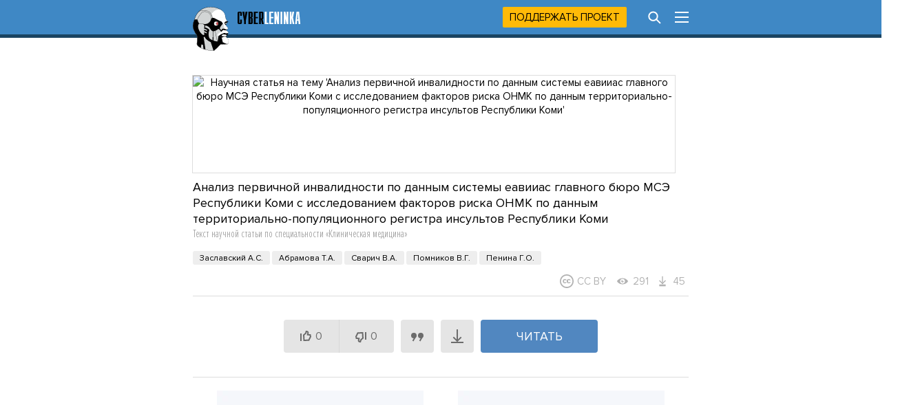

--- FILE ---
content_type: text/html; charset=utf-8
request_url: https://cyberleninka.ru/article/n/analiz-pervichnoy-invalidnosti-po-dannym-sistemy-eaviias-glavnogo-byuro-mse-respubliki-komi-s-issledovaniem-faktorov-riska-onmk-po-dannym
body_size: 19253
content:
<!DOCTYPE html PUBLIC "-//W3C//DTD XHTML 1.1//EN" "http://www.w3.org/TR/xhtml11/DTD/xhtml11.dtd">
<html xmlns="http://www.w3.org/1999/xhtml">
  <head>
    <meta http-equiv="Content-Type" content="text/html; charset=utf-8" />
    <meta name="viewport" content="width=device-width, initial-scale=1" />
    <meta name="format-detection" content="telephone=no" />
    <link rel="shortcut icon" href="/favicon.ico" type="image/x-icon" />
    <link rel="canonical" href="https://cyberleninka.ru/article/n/analiz-pervichnoy-invalidnosti-po-dannym-sistemy-eaviias-glavnogo-byuro-mse-respubliki-komi-s-issledovaniem-faktorov-riska-onmk-po-dannym" />

    <title>Анализ первичной инвалидности по данным системы еавииас главного бюро МСЭ Республики Коми с исследованием факторов риска ОНМК по данным территориально-популяционного регистра инсультов Республики Коми – тема научной статьи по клинической медицине читайте бесплатно текст научно-исследовательской работы в электронной библиотеке КиберЛенинка</title>
    <meta name="keywords" content="научная статья бесплатно на тему Анализ первичной инвалидности по данным системы еавииас главного бюро МСЭ Республики Коми с исследованием факторов риска ОНМК по данным территориально-популяционного регистра инсультов Республики Коми текст научной работы по клинической медицине из научного журнала Bulletin of the International Scientific Surgical Association. ОНМК, ФАКТОРЫ РИСКА, РЕСПУБЛИКА КОМИ, STROKE, RISK FACTORS, KOMI REPUBLIC" />
    <meta name="description" content="Сосудистые заболевания головного мозга представляют важнейшую медико-социальную проблему, так как занимают одно из первых мест в структуре общей смертности и инвалидности населения в России. Целью настоящей работы являлось изучение демографических показателей, структуры и факторов риска мозгового инсульта по данным территориально-популяционного Регистра инсульта Республики Коми. В результате исследования было обнаружено, что в группе преобладают женщины. Первое место среди факторов риска ишемического острого нарушения мозгового кровообращения занимает артериальная гипертензия, среди пациентов с артериальной гипертензией наблюдается значимое преобладание женщин. Пациенты с артериальной гипертензией значимо старше, чем пациенты без нее. То же самое можно сказать и о пациентах с кардиологической патологией. Острые нарушения мозгового кровообращения по ишемическому типу встречаются в 10 раз чаще, чем по геморрагическому типу. Таким образом, число инсультов, выявляемых в республике Коми постепенно снижается. Летальность от инсульта в целом так же медленно падает." />

    <link rel="stylesheet" media="all" href="/app.css?2824926673" />
    <link rel="preload" href="/fonts/ProximaNovaBold.woff2" as="font" type="font/woff2" crossorigin>
    <link rel="preload" href="/fonts/ProximaNovaRegular.woff2" as="font" type="font/woff2" crossorigin>
    <link rel="preload" href="/fonts/ProximaNovaExtraCondensedLight.woff2" as="font" type="font/woff2" crossorigin>
    
  <meta name="apple-mobile-web-app-capable" content="yes" />

  <meta name="robots" content="NOODP" />
  <meta name="robots" content="noyaca" />

  <meta property="og:url" content="https://cyberleninka.ru/article/n/analiz-pervichnoy-invalidnosti-po-dannym-sistemy-eaviias-glavnogo-byuro-mse-respubliki-komi-s-issledovaniem-faktorov-riska-onmk-po-dannym" />
  <meta property="og:site_name" content="КиберЛенинка" />
  <meta property="og:title" content="Анализ первичной инвалидности по данным системы еавииас главного бюро МСЭ Республики Коми с исследованием факторов риска ОНМК по данным территориально-популяционного регистра инсультов Республики Коми" />
  <meta property="og:description" content="Сосудистые заболевания головного мозга представляют важнейшую медико-социальную проблему, так как занимают одно из первых мест в структуре общей смертности и инвалидности населения в России. Целью настоящей работы являлось изучение демографических показателей, структуры и факторов риска мозгового инсульта по данным территориально-популяционного Регистра инсульта Республики Коми. В результате исследования было обнаружено, что в группе преобладают женщины. Первое место среди факторов риска ишемического острого нарушения мозгового кровообращения занимает артериальная гипертензия, среди пациентов с артериальной гипертензией наблюдается значимое преобладание женщин. Пациенты с артериальной гипертензией значимо старше, чем пациенты без нее. То же самое можно сказать и о пациентах с кардиологической патологией. Острые нарушения мозгового кровообращения по ишемическому типу встречаются в 10 раз чаще, чем по геморрагическому типу. Таким образом, число инсультов, выявляемых в республике Коми постепенно снижается. Летальность от инсульта в целом так же медленно падает." />
  <meta property="og:type" content="article" />
  <meta property="og:image" content="https://cyberleninka.ru/article/n/analiz-pervichnoy-invalidnosti-po-dannym-sistemy-eaviias-glavnogo-byuro-mse-respubliki-komi-s-issledovaniem-faktorov-riska-onmk-po-dannym/og" />
  <meta property="og:image:width" content="1074" />
  <meta property="og:image:height" content="480" />

  <meta name="twitter:card" content="summary_large_image" />
  <meta name="twitter:site" content="@CyberLeninka" />

    

<link rel="preconnect" href="https://yastatic.net">
<link rel="preconnect" href="https://securepubads.g.doubleclick.net">
<link rel="preconnect" href="https://exchange.buzzoola.com">
<link rel="preconnect" href="https://pb.adriver.ru">
<link rel="preconnect" href="https://ad.mail.ru">
<link rel="preconnect" href="https://ads.betweendigital.com">
<script src="https://yandex.ru/ads/system/header-bidding.js" async></script>
<script>window.yaContextCb = window.yaContextCb || []</script>
<script src="https://yandex.ru/ads/system/context.js" async></script>
<script src="https://content.adriver.ru/AdRiverFPS.js" async></script>
<script src="https://cdn.skcrtxr.com/roxot-wrapper/js/roxot-manager.js?pid=1f462bba-63b2-4d05-8a2c-12cb7f02b607" async></script>

<script>
const adfoxBiddersMap = {
  "myTarget": "763128",
  "betweenDigital": "793538",
  "adriver": "776589",
  "otm": "1460822",
  "buzzoola": "769160",
  "sape": "1697231",
  "mediasniper": "2297743",
  "mediatoday": "2365797",
  "roxot": "2723510",
  "gnezdo":"2930570",
  "hybrid":"2994840",
  "smi2":"3125554",
  "link": "3389346",
  "adfox_yandex_adplay-adv":"3294122",
  "ohmybid": "3434190"
};

var biddersCpmAdjustmentMap = {
  'myTarget': 0.46,
  'betweenDigital': 0.84,
  'adriver': 0.79,
  'otm': 0.87,
  'buzzoola': 0.77,
  'sape': 0.79,
  'mediasniper': 0.79,
  'mediatoday': 0.68,
  'gnezdo': 0.92,
  'hybrid': 0.92,
  'smi2': 0.9
};

if (window.innerWidth >= 768) {

  


  adUnits = [
    {
      "code": "adfox_head",
      "sizes": [[970,250],[300,250],[300,300],[970,90],[728,90]],
      "bids": [
        {"bidder": "myTarget", "params": {"placementId": 320990}},
        {"bidder": "betweenDigital", "params": {"placementId": 2674177}},
        {"bidder": "adriver", "params": {
          "placementId": "20:cyberleninka_970x250",
          "additional": {"ext": {"query": "custom=10=20&cid=" + localStorage.getItem('adrcid')}}
        }},
        {"bidder": "otm", "params": {"placementId": "911"}},
        {"bidder": "buzzoola", "params": {"placementId": 1221042}},
        {"bidder": "sape", "params": {"placementId": 821135}},
        {"bidder": "mediasniper", "params": {"placementId": 360005}},
        {"bidder": "roxot", "params": {"placementId": "51768c0a-c428-4776-a4ba-1025d94c29ad", "sendTargetRef": true}},
        {"bidder": "gnezdo", "params": {"placementId": 353101}},
        {"bidder": "hybrid", "params": {"placementId": "661fc2a34d506e1118632ce8"}},
        {"bidder": "smi2", "params": {"placementId": "103126"}},
        {"bidder": "link", "params": {"placementId": "cdf306abf7023052d3eb67588de05431"}},
        {"bidder": "ohmybid", "params": {"placementId": "HOdayBV9B8Q9L3FV"}}
      ]
    },

    {
      "code": "adfox_side1",
      "sizes": [[300,600],[300,250],[300,300],[240,400],[240,600]],
      "bids": [
        {"bidder":"myTarget","params":{"placementId":320974}},
        {"bidder":"betweenDigital","params":{"placementId":2673847}},
        {"bidder":"adriver","params":{
          "placementId":"20:cyberleninka_240x400_side1",
          "additional":{"ext":{"query":"custom=10=20&cid="+localStorage.getItem('adrcid')}}
        }},
        {"bidder": "otm","params":{"placementId":"912"}},
        {"bidder": "buzzoola","params":{"placementId":1221043}},
        {"bidder": "sape","params":{"placementId":821136}},
        {"bidder": "mediasniper","params":{"placementId":360006}},
        {"bidder": "mediatoday","params":{"placementId":9682}},
        {"bidder": "roxot","params":{"placementId":"d82943a0-d3d0-41b5-9ce9-ecf5c59a1c2e","sendTargetRef":true}},
        {"bidder": "hybrid","params":{"placementId":"661fc2c67bc72ff858bdcfb4"}},
        {"bidder": "smi2","params":{"placementId":"103131"}},
        {"bidder": "adfox_yandex_adplay-adv","params":{"p1":"dgped","p2":"jdhb"}},
        {"bidder":"link","params":{"placementId":"b98512a98211345da7923634e913ca47"}},
        {"bidder":"ohmybid","params":{"placementId":"zySZorOzKZhXjdDj"}}
      ]
    },

    {
      "code": "adfox_side2",
      "sizes": [[300,600],[300,250],[300,300],[240,400],[240,600]],
      "bids": [
        {"bidder":"myTarget","params":{"placementId":320975}},
        {"bidder":"betweenDigital","params":{"placementId":2673848}},
        {"bidder":"adriver","params":{
          "placementId":"20:cyberleninka_240x400_side2",
          "additional":{"ext":{"query":"custom=10=20&cid="+localStorage.getItem('adrcid')}}
        }},
        {"bidder":"otm","params":{"placementId":"913"}},
        {"bidder":"buzzoola","params":{"placementId":1221044}},
        {"bidder":"sape","params":{"placementId":821138}},
        {"bidder":"mediasniper","params":{"placementId":360007}},
        {"bidder":"mediatoday","params":{"placementId":9682}},
        {"bidder":"roxot","params":{"placementId":"80dadf4c-5c8d-4bc3-b0e0-1328270a7d94","sendTargetRef":true}},
        {"bidder":"hybrid","params":{"placementId":"661fc2f54d506e1118632cea"}},
        {"bidder":"smi2","params":{"placementId":"103132"}},
        {"bidder":"link","params":{"placementId":"8232acc3e5e0ffb434bce7b63999dcca"}},
        {"bidder":"ohmybid","params":{"placementId":"NcqadnIaACfH7uWm"}}
      ]
    },

    {
      "code": "adfox_top1",
      "sizes": [[300,250]],
      "bids": [
        {"bidder":"myTarget","params":{"placementId":320978}},
        {"bidder":"betweenDigital","params":{"placementId":2673849}},
        {"bidder":"adriver","params":{
          "placementId":"20:cyberleninka_300x250_1",
          "additional":{"ext":{"query":"custom=10=20&cid="+localStorage.getItem('adrcid')}}
        }},
        {"bidder":"otm","params":{"placementId":"914"}},
        {"bidder":"buzzoola","params":{"placementId":1221045}},
        {"bidder":"sape","params":{"placementId":821140}},
        {"bidder":"mediasniper","params":{"placementId":360008}},
        {"bidder":"mediatoday","params":{"placementId":9675}},
        {"bidder":"roxot","params":{"placementId":"a4d837bd-166d-4cb9-8210-34688740a4ef","sendTargetRef":true}},
        {"bidder":"gnezdo","params":{"placementId":353095}},
        {"bidder":"hybrid","params":{"placementId":"661fc3157bc72ff858bdcfb6"}},
        {"bidder":"smi2","params":{"placementId":"103133"}},
        {"bidder":"adfox_yandex_adplay-adv","params":{"p1":"dgpec","p2":"jbzl"}},
        {"bidder":"link","params":{"placementId":"0b21aa98d95dcb9bf6258692583009c0"}},
        {"bidder":"ohmybid","params":{"placementId":"9bXBoQSn0JqFIuA8"}}
      ]
    },

    {
      "code": "adfox_top2",
      "sizes": [[300,250]],
      "bids": [
        {"bidder":"myTarget","params":{"placementId":320979}},
        {"bidder":"betweenDigital","params":{"placementId":2673850}},
        {"bidder":"otm","params":{"placementId":"915"}},
        {"bidder":"buzzoola","params":{"placementId":1221046}},
        {"bidder":"sape","params":{"placementId":821142}},
        {"bidder":"mediasniper","params":{"placementId":360009}},
        {"bidder":"mediatoday","params":{"placementId":9676}},
        {"bidder":"roxot","params":{"placementId":"8cc4e575-2379-4c53-9d3b-457a4abeabbc","sendTargetRef":true}},
        {"bidder":"gnezdo","params":{"placementId":353096}},
        {"bidder":"hybrid","params":{"placementId":"661fc3334d506e1118632cec"}},
        {"bidder":"smi2","params":{"placementId":"103134"}},
        {"bidder":"link","params":{"placementId":"aa4cde959439c223735f8c5d1272d9d6"}},
        {"bidder":"ohmybid","params":{"placementId":"Mniw5psCV5bYbDPP"}}
      ]
    },

    {
      "code": "adfox_mid1",
      "sizes": [[300,250]],
      "bids": [
        {"bidder":"myTarget","params":{"placementId":320982}},
        {"bidder":"betweenDigital","params":{"placementId":2673851}},
        {"bidder":"otm","params":{"placementId":"916"}},
        {"bidder":"buzzoola","params":{"placementId":1221047}},
        {"bidder":"sape","params":{"placementId":821143}},
        {"bidder":"mediasniper","params":{"placementId":360010}},
        {"bidder":"mediatoday","params":{"placementId":9677}},
        {"bidder":"roxot","params":{"placementId":"def97489-bf90-4dc2-b25d-6e98089bdbea","sendTargetRef":true}},
        {"bidder":"gnezdo","params":{"placementId":353097}},
        {"bidder":"hybrid","params":{"placementId":"661fc34d4d506e1118632cf6"}},
        {"bidder":"smi2","params":{"placementId":"103135"}},
        {"bidder":"link","params":{"placementId":"cc58da3f5040ed3f081281d234642f1b"}},
        {"bidder":"ohmybid","params":{"placementId":"hvP3ncZ9Z3IcN7kP"}}
      ]
    },

    {
      "code": "adfox_mid2",
      "sizes": [[300,250]],
      "bids": [
        {"bidder":"myTarget","params":{"placementId":320983}},
        {"bidder":"betweenDigital","params":{"placementId":2673852}},
        {"bidder":"otm","params":{"placementId":"917"}},
        {"bidder":"buzzoola","params":{"placementId":1221048}},
        {"bidder":"sape","params":{"placementId":821144}},
        {"bidder":"mediasniper","params":{"placementId":360011}},
        {"bidder":"mediatoday","params":{"placementId":9678}},
        {"bidder":"roxot","params":{"placementId":"1253e1f2-f966-4c30-bb31-d73d70170b5e","sendTargetRef":true}},
        {"bidder":"gnezdo","params":{"placementId":353098}},
        {"bidder":"hybrid","params":{"placementId":"661fc59c4d506e1118632d08"}},
        {"bidder":"smi2","params":{"placementId":"103136"}},
        {"bidder":"link","params":{"placementId":"03db8f736f856b5a7989654cb20fb4b4"}},
        {"bidder":"ohmybid","params":{"placementId":"epg8ArJA41baCf0f"}}
      ]
    },

    {
      "code": "adfox_bot1",
      "sizes": [[300,250]],
      "bids": [
        {"bidder":"myTarget","params":{"placementId":320985}},
        {"bidder":"betweenDigital","params":{"placementId":2673854}},
        {"bidder":"otm","params":{"placementId":"918"}},
        {"bidder":"buzzoola","params":{"placementId":1221049}},
        {"bidder":"sape","params":{"placementId":821145}},
        {"bidder":"mediasniper","params":{"placementId":360012}},
        {"bidder":"mediatoday","params":{"placementId":9679}},
        {"bidder":"roxot","params":{"placementId":"57ea14a5-a9dc-421d-8f05-7dbcf17e3619","sendTargetRef":true}},
        {"bidder":"gnezdo","params":{"placementId":353099}},
        {"bidder":"hybrid","params":{"placementId":"661fc3817bc72ff858bdcfbe"}},
        {"bidder":"smi2","params":{"placementId":"103137"}},
        {"bidder":"link","params":{"placementId":"746ae63162e72a09439269ffb366a9f5"}},
        {"bidder":"ohmybid","params":{"placementId":"Ybi2I2NcSMHFHAUL"}}
      ]
    },

    {
      "code": "adfox_bot2",
      "sizes": [[300,250]],
      "bids": [
        {"bidder":"myTarget","params":{"placementId":320988}},
        {"bidder":"betweenDigital","params":{"placementId":2673853}},
        {"bidder":"otm","params":{"placementId":"919"}},
        {"bidder":"buzzoola","params":{"placementId":1221050}},
        {"bidder":"sape","params":{"placementId":821146}},
        {"bidder":"mediasniper","params":{"placementId":360013}},
        {"bidder":"mediatoday","params":{"placementId":9680}},
        {"bidder":"roxot","params":{"placementId":"10b6c096-8ccd-4d62-9e78-d7500399003d","sendTargetRef":true}},
        {"bidder":"gnezdo","params":{"placementId":353100}},
        {"bidder":"hybrid","params":{"placementId":"661fc3a24d506e1118632cf8"}},
        {"bidder":"smi2","params":{"placementId":"103138"}},
        {"bidder":"link","params":{"placementId":"412c7b3a30c7a86a40df78707a0effed"}},
        {"bidder":"ohmybid","params":{"placementId":"tf3WAI4nf1jZxl3p"}}
      ]
    }
  ];

  var userTimeout = 1200;

  var syncPixels = [
    {
      bidder: 'sape',
      pixels: ['https://acint.net/cmatch/?dp=14&pi=1630222']
    }
  ];

  window.YaHeaderBiddingSettings = {
    biddersMap: adfoxBiddersMap,
    adUnits: adUnits,
    timeout: userTimeout,
    syncPixels: syncPixels
  };





} else {

  adUnits = [
    {
      "code": "adfox_top1",
      "sizes": [[300,250],[300,300]],
      "codeType": "combo",
      "bids": [
        {"bidder":"myTarget","params":{"placementId":320966}},
        {"bidder":"betweenDigital","params":{"placementId":2673855}},
        {"bidder":"adriver","params":{
          "placementId":"20:cyberleninka_300x250mob_1",
          "additional":{"ext":{"query":"custom=10=20&cid="+localStorage.getItem('adrcid')}}
        }},
        {"bidder":"otm","params":{"placementId":"907"}},
        {"bidder":"buzzoola","params":{"placementId":1221037}},
        {"bidder":"sape","params":{"placementId":821190}},
        {"bidder":"mediasniper","params":{"placementId":360001}},
        {"bidder":"mediatoday","params":{"placementId":9671}},
        {"bidder":"roxot","params":{"placementId":"2735e182-e1c2-422b-b7d3-b1ee1ecbb439","sendTargetRef":true}},
        {"bidder":"gnezdo","params":{"placementId":353090}},
        {"bidder":"hybrid","params":{"placementId":"661fc22c7bc72ff858bdcfb2"}},
        {"bidder":"smi2","params":{"placementId":"103127"}},
        {"bidder":"link","params":{"placementId":"317a18769d3b042bcd12d87c18153cdc"}},
        {"bidder":"ohmybid","params":{"placementId":"oqv6s4quummeiGOn"}}
      ]
    },

    {
      "code": "adfox_mid1",
      "sizes": [[300,250],[300,300]],
      "codeType": "combo",
      "bids": [
        {"bidder":"myTarget","params":{"placementId":320968}},
        {"bidder":"betweenDigital","params":{"placementId":2673856}},
        {"bidder":"adriver","params":{
          "placementId":"20:cyberleninka_300x250mob_2",
          "additional":{"ext":{"query":"custom=10=20&cid="+localStorage.getItem('adrcid')}}
        }},
        {"bidder":"otm","params":{"placementId":"908"}},
        {"bidder":"buzzoola","params":{"placementId":1221039}},
        {"bidder":"sape","params":{"placementId":821191}},
        {"bidder":"mediasniper","params":{"placementId":360002}},
        {"bidder":"mediatoday","params":{"placementId":9672}},
        {"bidder":"roxot","params":{"placementId":"6e1adc14-1564-4bfb-9789-1f4b4caf9bb7","sendTargetRef":true}},
        {"bidder":"gnezdo","params":{"placementId":353091}},
        {"bidder":"hybrid","params":{"placementId":"661fc24e4d506e1118632ce2"}},
        {"bidder":"smi2","params":{"placementId":"103128"}},
        {"bidder":"link","params":{"placementId":"d194b3f2f2b4a8b0c899fbc4b2e475d0"}},
        {
          "bidder": "adfox_yandex_adplay-adv",
          "params": {
            "p1": "dkyya",
            "p2": "jopb"
          }
        },
        {"bidder":"ohmybid","params":{"placementId":"YHowFqVl0va3sLxs"}}
      ]
    },

    {
      "code": "adfox_bot1",
      "sizes": [[300,250],[300,300]],
      "codeType": "combo",
      "bids": [
        {"bidder":"myTarget","params":{"placementId":320969}},
        {"bidder":"betweenDigital","params":{"placementId":2673857}},
        {"bidder":"adriver","params":{
          "placementId":"20:cyberleninka_300x250mob_3",
          "additional":{"ext":{"query":"custom=10=20&cid="+localStorage.getItem('adrcid')}}
        }},
        {"bidder":"otm","params":{"placementId":"909"}},
        {"bidder":"buzzoola","params":{"placementId":1221040}},
        {"bidder":"sape","params":{"placementId":821192}},
        {"bidder":"mediasniper","params":{"placementId":360003}},
        {"bidder":"mediatoday","params":{"placementId":9673}},
        {"bidder":"roxot","params":{"placementId":"3a70251b-7720-4736-b3a6-ea209d5feedc","sendTargetRef":true}},
        {"bidder":"gnezdo","params":{"placementId":353092}},
        {"bidder":"hybrid","params":{"placementId":"661fc26d4d506e1118632ce4"}},
        {"bidder":"smi2","params":{"placementId":"103129"}},
        {"bidder":"link","params":{"placementId":"1565397ffd8f126ff093e1e81b9ad40f"}},
        {"bidder":"ohmybid","params":{"placementId":"BUVNSDdXEDKvWKcK"}}
      ]
    },

    {
      "code": "adfox_bot3",
      "sizes": [[300,250],[300,300]],
      "codeType": "combo",
      "bids": [
        {"bidder":"myTarget","params":{"placementId":320971}},
        {"bidder":"betweenDigital","params":{"placementId":2673858}},
        {"bidder":"otm","params":{"placementId":"910"}},
        {"bidder":"buzzoola","params":{"placementId":1221041}},
        {"bidder":"sape","params":{"placementId":821193}},
        {"bidder":"mediasniper","params":{"placementId":360004}},
        {"bidder":"mediatoday","params":{"placementId":9674}},
        {"bidder":"roxot","params":{"placementId":"6ddc5b2a-3e9c-4917-b29e-a5a381a58063","sendTargetRef":true}},
        {"bidder":"gnezdo","params":{"placementId":353093}},
        {"bidder":"hybrid","params":{"placementId":"661fc2844d506e1118632ce6"}},
        {"bidder":"smi2","params":{"placementId":"103130"}},
        {"bidder":"link","params":{"placementId":"959a5bd2b2b6eb23343b893e24d8093f"}},
        {"bidder":"ohmybid","params":{"placementId":"RUR2bXlUyFsYdcHx"}}
      ]
    }
  ];

  var userTimeout = 1300;

  var syncPixels = [
    {
      bidder: 'sape',
      pixels: ['https://acint.net/cmatch/?dp=14&pi=1630222']
    }
  ];

  window.YaHeaderBiddingSettings = {
    biddersMap: adfoxBiddersMap,
    adUnits: adUnits,
    timeout: userTimeout,
    syncPixels: syncPixels
  };
}
</script>



  <meta name="citation_title" content="Анализ первичной инвалидности по данным системы еавииас главного бюро МСЭ Республики Коми с исследованием факторов риска ОНМК по данным территориально-популяционного регистра инсультов Республики Коми" />
  
    <meta name="citation_author" content="Заславский А.С." />
  
    <meta name="citation_author" content="Абрамова Т.А." />
  
    <meta name="citation_author" content="Сварич В.А." />
  
    <meta name="citation_author" content="Помников В.Г." />
  
    <meta name="citation_author" content="Пенина Г.О." />
  

	
  
	

  <meta name="citation_publication_date" content="2017" />
  <meta name="citation_journal_title" content="Bulletin of the International Scientific Surgical Association" />
  <meta name="citation_fulltext_html_url" content="https://cyberleninka.ru/article/n/analiz-pervichnoy-invalidnosti-po-dannym-sistemy-eaviias-glavnogo-byuro-mse-respubliki-komi-s-issledovaniem-faktorov-riska-onmk-po-dannym" />
  <meta name="citation_abstract_html_url" content="https://cyberleninka.ru/article/n/analiz-pervichnoy-invalidnosti-po-dannym-sistemy-eaviias-glavnogo-byuro-mse-respubliki-komi-s-issledovaniem-faktorov-riska-onmk-po-dannym" />
  <meta name="citation_pdf_url" content="https://cyberleninka.ru/article/n/analiz-pervichnoy-invalidnosti-po-dannym-sistemy-eaviias-glavnogo-byuro-mse-respubliki-komi-s-issledovaniem-faktorov-riska-onmk-po-dannym/pdf" />
  <meta name="citation_publisher" content="Афонин Дмитрий Николаевич" />
  <meta name="citation_issue" content="2" />
  <meta name="citation_volume" content="6" />
  <meta name="citation_issn" content="1818-0698" />
  
    <meta name="citation_eissn" content="2078-8053" />
  
  <meta name="citation_keywords" content="ОНМК, ФАКТОРЫ РИСКА, РЕСПУБЛИКА КОМИ, STROKE, RISK FACTORS, KOMI REPUBLIC" />
  
    <meta name="eprints.creators_name" content="Заславский А. С." />
  
    <meta name="eprints.creators_name" content="Абрамова Т. А." />
  
    <meta name="eprints.creators_name" content="Сварич В. А." />
  
    <meta name="eprints.creators_name" content="Помников В. Г." />
  
    <meta name="eprints.creators_name" content="Пенина Г. О." />
  
  <meta name="eprints.metadata_visibility" content="show" />
  <meta name="eprints.ispublished" content="pub" />
  <meta name="eprints.full_text_status" content="public" />
  <meta name="eprints.type" content="article" />
  <meta name="eprints.title" content="Анализ первичной инвалидности по данным системы еавииас главного бюро МСЭ Республики Коми с исследованием факторов риска ОНМК по данным территориально-популяционного регистра инсультов Республики Коми" />
  <meta name="eprints.date" content="2017" />
  <meta name="eprints.date_type" content="published" />
  <meta name="eprints.document_url" content="https://cyberleninka.ru/article/n/analiz-pervichnoy-invalidnosti-po-dannym-sistemy-eaviias-glavnogo-byuro-mse-respubliki-komi-s-issledovaniem-faktorov-riska-onmk-po-dannym" />
  <meta name="eprints.publication" content="Bulletin of the International Scientific Surgical Association" />
  <meta name="eprints.publisher" content="Афонин Дмитрий Николаевич" />
  <meta name="eprints.refereed" content="TRUE" />
  <meta name="eprints.citation" content="Заславский А. С., Абрамова Т. А., Сварич В. А., Помников В. Г., Пенина Г. О. Анализ первичной инвалидности по данным системы еавииас главного бюро МСЭ Республики Коми с исследованием факторов риска ОНМК по данным территориально-популяционного регистра инсультов Республики Коми // Bulletin of the International Scientific Surgical Association. 2017. Выпуск номер 2 том 6, С.29-34" />
  <meta name="eprints.place_of_pub" content="Россия, Санкт-Петербург" />
  <meta name="eprints.number" content="2" />
  <meta name="eprints.volume" content="6" />
  <meta name="eprints.pagerange" content="29-34" />
  <meta name="eprints.issn" content="1818-0698" />
  <meta name="eprints.abstract" content="Vascular diseases of the brain represent the most important medical and social problem, since they occupy one of the first places in the structure of total mortality and disability of the population in Russia. The purpose of this work was to study the demographic indicators, structure and risk factors of cerebral stroke according to the territorial-population Stroke Register of the Republic of Komi. As a result of the study, it was found that women predominate in the group. The first place among the risk factors for ischemic acute disorders of cerebral circulation is arterial hypertension, among patients with arterial hypertension there is a significant predominance of women. Patients with hypertension are significantly older than patients without it. The same can be said about patients with cardiac pathology. Acute disorders of cerebral circulation according to the ischemic type occur 10 times more often than in the hemorrhagic type. Thus, the number of strokes detected in the Komi Republic is gradually decreasing. Mortality from a stroke as a whole also falls slowly." />
  
    <meta name="eprints.eissn" content="2078-8053" />
  
  <meta name="eprints.keywords" content="ОНМК, ФАКТОРЫ РИСКА, РЕСПУБЛИКА КОМИ, STROKE, RISK FACTORS, KOMI REPUBLIC" />
  
  <meta name="eprints.abstract" content="Сосудистые заболевания головного мозга представляют важнейшую медико-социальную проблему, так как занимают одно из первых мест в структуре общей смертности и инвалидности населения в России. Целью настоящей работы являлось изучение демографических показателей, структуры и факторов риска мозгового инсульта по данным территориально-популяционного Регистра инсульта Республики Коми. В результате исследования было обнаружено, что в группе преобладают женщины. Первое место среди факторов риска ишемического острого нарушения мозгового кровообращения занимает артериальная гипертензия, среди пациентов с артериальной гипертензией наблюдается значимое преобладание женщин. Пациенты с артериальной гипертензией значимо старше, чем пациенты без нее. То же самое можно сказать и о пациентах с кардиологической патологией. Острые нарушения мозгового кровообращения по ишемическому типу встречаются в 10 раз чаще, чем по геморрагическому типу. Таким образом, число инсультов, выявляемых в республике Коми постепенно снижается. Летальность от инсульта в целом так же медленно падает." />
  


  </head>

  <body id="body">
    <div id="vk_api_transport"></div>
    <div id="menu" style="height: 55px;"></div>

    <div class="content" style="overflow: visible;">
      <div class="main">
        

<span itemscope="itemscope" itemtype="http://schema.org/ScholarlyArticle">
<div class="cover mobhide">
  <a href="/article/n/analiz-pervichnoy-invalidnosti-po-dannym-sistemy-eaviias-glavnogo-byuro-mse-respubliki-komi-s-issledovaniem-faktorov-riska-onmk-po-dannym/viewer"><img src="/article/n/analiz-pervichnoy-invalidnosti-po-dannym-sistemy-eaviias-glavnogo-byuro-mse-respubliki-komi-s-issledovaniem-faktorov-riska-onmk-po-dannym/cover" alt="Научная статья на тему 'Анализ первичной инвалидности по данным системы еавииас главного бюро МСЭ Республики Коми с исследованием факторов риска ОНМК по данным территориально-популяционного регистра инсультов Республики Коми'" itemprop="image" /><img class="cover-overlay" src ="/images/tsvg/view.svg" /></a>
</div>
<div>
  <h1><i itemprop="headline">Анализ первичной инвалидности по данным системы еавииас главного бюро МСЭ Республики Коми с исследованием факторов риска ОНМК по данным территориально-популяционного регистра инсультов Республики Коми</i> <span>Текст научной статьи по специальности &laquo;<i itemprop="articleSection">Клиническая медицина</i>&raquo;</span></h1>
  <div class="infoblock authors visible">
    <div id="article-authors" style="min-height: 35px;"></div>
    <div class="top-cc" style="min-height: 20px;">
    
      <div class="statitem label-cc" title="Лицензия Creative Commons"><img src="/images/tsvg/cc-label.svg" />CC BY</div>
    
    
      <div class="statitem views" title="Просмотры"><img src ="/images/tsvg/view.svg" />291</div><div class="statitem downloads" title="Загрузки"><img src ="/images/tsvg/download.svg" />45</div>
    </div>
  </div>

  <div class="infoblock">
    
    <div id="article-controls" style="min-height: 118px;"></div>
  </div>

	
  <div class="infoblock">
    <div class="full">
      <div style="font-size: 0; text-align: center; height: 350px;">
        <div style="display: inline-flex; vertical-align: top; text-align: center; justify-content: center; max-width: 310px;">
          <div id="adfox_top1"></div>
        </div>
        <div style="display: inline-flex; vertical-align: top; text-align: center; justify-content: center; margin-left: 50px; max-width: 310px;">
          <div id="adfox_top2"></div>
        </div>
        <div id="crt-4f158b60" style="width:720px;height:250px;" class="mobhide"></div>
      </div>
    </div>
  </div>
  
  <div class="infoblock visible">
    <div class="full">
       <div class="bibloid_serp bibloid_serp_ann">
         <i>i</i>
         <span>Надоели баннеры? Вы всегда можете
           <a
            onclick="window.__cl_f.gaEvent('donate', 'click', 'top');"
            href="/donate?utm_source=cyberleninka.ru&utm_medium=article&utm_campaign=top"
           >отключить рекламу</a>.</span>
       </div>
    </div>
  </div>

	

  <div class="infoblock">
    <div class="half">
			
      <div class="title">Журнал<a href="https://scholar.google.com/citations?view_op=list_hcore&amp;venue=UretAqyZVQ0J.2018&amp;hl=ru" class="scholar" target="_blank"><img src="/images/scholar.svg" /></a></div>
      <span><a href="/journal/n/bulletin-of-the-international-scientific-surgical-association">Bulletin of the International Scientific Surgical Association</a></span>
      <div class="labels">
	      <div class="label year"><time itemprop="datePublished" datetime="2017">2017</time></div>
        
  

      </div>
    </div>
    <div class="half-right">
      <div class="title">Область наук</div>
      <ul>
        <li><a href="/article/c/clinical-medicine">Клиническая медицина</a></li>
      </ul>
    </div>
  </div>

  
  <div class="infoblock visible">
    <div class="full keywords">
      <div class="title" >Ключевые слова</div>
      <i itemprop="keywords">
        
          <span class="hl to-search" title="Найти все статьи с этим ключевым словом">ОНМК</span> / 
        
          <span class="hl to-search" title="Найти все статьи с этим ключевым словом">ФАКТОРЫ РИСКА</span> / 
        
          <span class="hl to-search" title="Найти все статьи с этим ключевым словом">РЕСПУБЛИКА КОМИ</span> / 
        
          <span class="hl to-search" title="Найти все статьи с этим ключевым словом">STROKE</span> / 
        
          <span class="hl to-search" title="Найти все статьи с этим ключевым словом">RISK FACTORS</span> / 
        
          <span class="hl to-search" title="Найти все статьи с этим ключевым словом">KOMI REPUBLIC</span>
        
      </i>
    </div>
  </div>
  

  
  <div class="infoblock">
    <div class="full abstract">
      <h2>Аннотация <span>научной статьи по клинической медицине, автор научной работы — Заславский А. С., Абрамова Т. А., Сварич В. А., Помников В. Г., Пенина Г. О.</span></h2>
      <p itemprop="description">Сосудистые заболевания головного мозга представляют важнейшую медико-социальную проблему, так как занимают одно из первых мест в структуре общей смертности и инвалидности населения в России. Целью настоящей работы являлось изучение демографических показателей, структуры и <span class="hl to-search">факторов риска</span> мозгового инсульта по данным территориально-популяционного Регистра инсульта <span class="hl to-search">Республики Коми</span>. В результате исследования было обнаружено, что в группе преобладают женщины. Первое место среди <span class="hl to-search">факторов риска</span> ишемического острого нарушения мозгового кровообращения занимает артериальная гипертензия, среди пациентов с артериальной гипертензией наблюдается значимое преобладание женщин. Пациенты с артериальной гипертензией значимо старше, чем пациенты без нее. То же самое можно сказать и о пациентах с кардиологической патологией. Острые нарушения мозгового кровообращения по ишемическому типу встречаются в 10 раз чаще, чем по геморрагическому типу. Таким образом, число инсультов, выявляемых в <span class="hl to-search">республике Коми</span> постепенно снижается. Летальность от инсульта в целом так же медленно падает.</p>
    </div>
  </div>
  

	
	<div class="infoblock">
		<div class="full">
			<div style="font-size: 0; text-align: center; height: 350px;">
			        <div style="display: inline-flex; vertical-align: top; text-align: center; justify-content: center; max-width: 310px;">
					<div id="adfox_mid1"></div>
				</div>
			        <div style="display: inline-flex; vertical-align: top; text-align: center; justify-content: center; margin-left: 50px; max-width: 310px;">
					<div id="adfox_mid2"></div>
				</div>
			</div>
		</div>
	</div>
  
  <div class="infoblock visible">
    <div class="full">
       <div class="bibloid_serp bibloid_serp_ann">
         <i>i</i>
         <span>Надоели баннеры? Вы всегда можете
           <a
            onclick="window.__cl_f.gaEvent('donate', 'click', 'mid');"
            href="/donate?utm_source=cyberleninka.ru&utm_medium=article&utm_campaign=mid"
           >отключить рекламу</a>.</span>
       </div>
    </div>
  </div>

	

	<div class="infoblock visible">
    <div class="full">
      <h2 class="right-title">Похожие темы <span>научных работ по клинической медицине , автор научной работы — Заславский А. С., Абрамова Т. А., Сварич В. А., Помников В. Г., Пенина Г. О.</span></h2>
      <ul class="list">
        
        <li>
          <a class="similar" href="/article/n/ostrye-narusheniya-mozgovogo-krovoobrascheniya-na-severe-semiletniy-opyt-ispolzovaniya-territorialno-populyatsionnogo-registra">
            <div class="title">Острые нарушения мозгового кровообращения на Севере - семилетний опыт использования территориально-популяционного Регистра инсульта Республики Коми</div>
            <span>2016 / Пенина Г. О., Заславский А. С.</span>
          </a>
        </li>
        
        <li>
          <a class="similar" href="/article/n/analiz-10-let-ispolzovaniya-registra-insultov-respubliki-komi-sravnenie-dannyh-2017-goda-i-proshlyh-let">
            <div class="title">Анализ 10 лет использования регистра инсультов республики Коми: сравнение данных 2017 года и прошлых лет</div>
            <span>2018 / Заславский А. С., Помников В. Г., Пенина Г. О.</span>
          </a>
        </li>
        
        <li>
          <a class="similar" href="/article/n/ishemicheskiy-insult-u-zhiteley-evropeyskogo-severa-analiz-faktorov-riska">
            <div class="title">Ишемический инсульт у жителей Европейского Севера: анализ факторов риска</div>
            <span>2010 / Бутиков Виктор Николаевич, Заславский Александр Семенович, Пенина Галина Олеговна</span>
          </a>
        </li>
        
        <li>
          <a class="similar" href="/article/n/ostrye-narusheniya-mozgovogo-krovoobrascheniya-struktura-faktorov-riska">
            <div class="title">Острые нарушения мозгового кровообращения: структура факторов риска</div>
            <span>2009 / Бутиков В. Н., Дудайте В. В., Пенина Галина Олеговна</span>
          </a>
        </li>
        
        <li>
          <a class="similar" href="/article/n/regionalnyy-registr-insulta-v-respublike-komi-predvaritelnaya-otsenka">
            <div class="title">Региональный регистр инсульта в Республике Коми – предварительная оценка</div>
            <span>2008 / В. Ю. Сахаров, Г. О. Пенина</span>
          </a>
        </li>
        
      </ul>
    </div>
  </div>

  <div class="infoblock visible">
    <div class="full">
       <div class="bibloid_serp bibloid_serp_ann"><i>i</i><span>Не можете найти то, что вам нужно? Попробуйте сервис <a target="_blank" onclick="ga('send', 'event', 'user', 'b_ocr_click');" href="https://bibloid.ru/?utm_source=cyberleninka.ru&amp;utm_medium=article&amp;utm_campaign=similar">подбора литературы</a>.</span></div>
    </div>
  </div>

  <div class="infoblock visible">
    <div id="viewer-inline"></div>
  </div>

	
  <div class="infoblock">
    <div class="full">
      <div style="font-size: 0; text-align: center; height: 350px;">
        <div style="display: inline-flex; vertical-align: top; text-align: center; justify-content: center; max-width: 310px;">
          <div id="adfox_bot1"></div>
        </div>
        <div style="display: inline-flex; vertical-align: top; text-align: center; justify-content: center; margin-left: 50px; max-width: 310px;">
          <div id="adfox_bot2"></div>
        </div>
      </div>
    </div>
  </div>
  
  <div class="infoblock visible">
    <div class="full">
       <div class="bibloid_serp bibloid_serp_ann">
         <i>i</i>
         <span>Надоели баннеры? Вы всегда можете
           <a
            onclick="window.__cl_f.gaEvent('donate', 'click', 'bot');"
            href="/donate?utm_source=cyberleninka.ru&utm_medium=article&utm_campaign=bot"
           >отключить рекламу</a>.</span>
       </div>
    </div>
  </div>

	

  
  <div class="infoblock">
    <div class="full abstract">
      <h2>Analysis of primary disability according to the data of the EAVIIAS system of the Main bureau of medical-social expertise of the Republic of Komi with the investigation of the risk factors on the data of the territorial-population register of insults of the Republic of Komi</h2>
      <p itemprop="description">Vascular diseases of the brain represent the most important medical and social problem, since they occupy one of the first places in the structure of total mortality and disability of the population in Russia. The purpose of this work was to study the demographic indicators, structure and risk factors of cerebral <span class="hl to-search">stroke</span> according to the territorial-population <span class="hl to-search">Stroke</span> Register of the Republic of Komi. As a result of the study, it was found that women predominate in the group. The first place among the risk factors for ischemic acute disorders of cerebral circulation is arterial hypertension, among patients with arterial hypertension there is a significant predominance of women. Patients with hypertension are significantly older than patients without it. The same can be said about patients with cardiac pathology. Acute disorders of cerebral circulation according to the ischemic type occur 10 times more often than in the hemorrhagic type. Thus, the number of strokes detected in the <span class="hl to-search">Komi Republic</span> is gradually decreasing. Mortality from a <span class="hl to-search">stroke</span> as a whole also falls slowly.</p>
    </div>
  </div>
  
  <div class="infoblock visible">
    <div class="full">
      <h2 class="right-title">Текст научной работы <span>на тему «Анализ первичной инвалидности по данным системы еавииас главного бюро МСЭ Республики Коми с исследованием факторов риска ОНМК по данным территориально-популяционного регистра инсультов Республики Коми»</span></h2>
      <div class="ocr" itemprop="articleBody">
        <div class="ocr-banner">
          <div id="ad-sidebar" class="ad-adaptive"></div>
        </div>
				
        <p>﻿УДК 616.8</p>
        <p>АНАЛИЗ ПЕРВИЧНОЙ ИНВАЛИДНОСТИ ПО ДАННЫМ СИСТЕМЫ ЕАВИИАС ГЛАВНОГО БЮРО МСЭ РЕСПУБЛИКИ КОМИ С ИССЛЕДОВАНИЕМ ФАКТОРОВ РИСКА ОНМК ПО ДАННЫМ ТЕРРИТОРИАЛЬНО-ПОПУЛЯЦИОННОГО РЕГИСТРА ИНСУЛЬТОВ РЕСПУБЛИКИ КОМИ</p>
        <p>Заславский А.С., Абрамова Т.А., Сварич В. А., Помников В.Г., Пенина Г.О.</p>
        <p>Сыктывкарский государственный университет имени Питирима Сорокина; Санкт-Петербургский институт усовершенствования врачей-экспертов; Главное бюро МСЭ по Республике Коми</p>
        <p>ANALYSIS OF PRIMARY DISABILITY ACCORDING TO THE DATA OF THE EAVIIAS SYSTEM OF THE MAIN BUREAU OF MEDICAL-SOCIAL EXPERTISE OF THE REPUBLIC OF KOMI WITH THE INVESTIGATION OF THE RISK FACTORS ON THE DATA OF THE TERRITORIAL-POPULATION REGISTER OF INSULTS OF THE</p>
        <p>REPUBLIC OF KOMI Zaslavskij A.S., Abramova T.A., Svarich V. A., Pomnikov V.G., Penina G.O.</p>
        <p>Syktyvkar State University named after Pitirim Sorokin; Saint-Petersburg Postgraduate Institute of Medical Experts; Main Bureau of Medical and Social Expertise in the Komi Republic</p>
        <p>Аннотация</p>
        <p>Сосудистые заболевания головного мозга представляют важнейшую медико-социальную проблему, так как занимают одно из первых мест в структуре общей смертности и инвалидности населения в России. Целью настоящей работы являлось изучение демографических показателей, структуры и факторов риска мозгового инсульта по данным территориально-популяцион-ного Регистра инсульта Республики Коми. В результате исследования было обнаружено, что в группе преобладают женщины. Первое место среди факторов риска ишемического острого нарушения мозгового кровообращения занимает артериальная гипертензия, среди пациентов с артериальной гипертензией наблюдается значимое преобладание женщин. Пациенты с артериальной гипертензией значимо старше, чем пациенты без нее. То же самое можно сказать и о пациентах с кардиологической патологией. Острые нарушения мозгового кровообращения по ише-мическому типу встречаются в 10 раз чаще, чем по геморрагическому типу. Таким образом, число инсультов, выявляемых в республике Коми постепенно снижается. Летальность от инсульта в целом так же медленно падает. Ключевые слова: ОНМК, факторы риска, Республика Коми</p>
        <p>Abstract</p>
        <p>Vascular diseases of the brain represent the most important medical and social problem, since they occupy one of the first places in the structure of total mortality and disability of the population in Russia. The purpose of this work was to study the demographic indicators, structure and risk factors of cerebral stroke according to the territorial-population Stroke Register of the Republic of Komi. As a result of the study, it was found that women predominate in the group. The first place among the risk factors for ischemic acute disorders of cerebral circulation is arterial hypertension, among patients with arterial hypertension there is a significant predominance of women. Patients with hypertension are significantly older than patients without it. The same can be said about patients with cardiac pathology. Acute disorders of cerebral circulation according to the ischemic type occur 10 times more often than in the hemorrhagic type. Thus, the number of strokes detected in the Komi Republic is gradually decreasing. Mortality from a stroke as a whole also falls slowly.</p>
        <p>Keywords: Stroke, risk factors, Komi Republic.</p>
        <p>Введение: Сосудистые заболевания головного мозга представляют важнейшую медико-социальную проблему, так как занимают одно из первых мест в структуре общей смертности и инвалидности населения, как в России, так и в мире [1, 2, 3]. По данным Всемирной федерации неврологических сообществ ежегодно в мире регистрируется около 15 миллионов инсультов. Актуальность изучения данной проблемы обусловлена тяжестью заболевания, ведущей в большинстве случаев к утрате трудоспособности и первичной инвалидизации пациентов [4]. Ежегодно в нашей стране инсульт переносят более 450 000 человек, что составляет 340 случаев на 100 тысяч человек в год [5]. Группу повышенного риска развития инсультов составляют лица старше 55 лет, перенесшие острые нарушения мозгового кровообращения (ОНМК) [6, 7]. Хотя в последнее время в России и в ряде развитых стран Европы наметилось снижение заболеваемости инсультом, ожидается, что через 20 лет, главным образом из-за постарения населения, общее число лиц с ОНМК увеличится на 11 % [8, 9]. Высокая частота встречаемости ОНМК, инвалидности и смертности после перенесенного инсульта, значительное «омоложение» последнего указывают на насущную необходимость изучения этой патологии у лиц молодого трудоспособного возраста, в особенности проживающих в республике Коми — в районах Крайнего Севера с низкой плотностью населения, атипичной фотопериодикой и низкой доступностью медицинской помощи [10, 11]. По данным Государственного доклада Республики Коми за 2013г, в течение последних лет болезни системы кровообращения занимают первое место в структуре первичной инвалидности Республики Коми, составляя почти 35%. По данным национального регистра инсульта, более чем 30% пациентов, перенесших инсульт, требуется постоянный уход. Острые нарушения мозгового кровообращения (ОНМК) занимают одно из основных мест в структуре цереб-роваскулярной патологии. ОнМк существенно сокращают длительность и качество предстоящей жизни. Актуальность изучения данной проблемы обусловлена тяжестью заболевания, ведущей в большинстве случаев к утрате трудоспособности и первичной инвалидизации пациентов.</p>
        <p>Целью настоящей работы являлось изучение демографических показателей,</p>
        <p>структуры и факторов риска мозгового инсульта по данным территориально-популя-ционного Регистра инсульта Республики Коми. Проспективное исследование инсульта в республике мы проводим в течение 7 лет, аналогичные работы ранее не проводились.</p>
        <p>За период наблюдения (ноябрь 2007 г. -октябрь 2014 г.) в Регистр внесен 15463 человека с установленным диагнозом ОНМК и известным возрастом (15496 пациентов всего). Средний возраст пациентов с инсультом составил 64±12,6 лет. Среди них 526 человек (3,4%) было в возрасте до 40 лет. В возрасте 41 - 60 лет в Регистре 5884 пациента (38%). Старше 60 лет 58,4% больных с инсультом. Возраст остальных пациентов не установлен. Среди изучаемых пациентов с ОНМК значимо (р&lt;0,001) преобладают женщины (8079 человек, 52,1%), гендерный индекс 1,09:1. Средний возраст мужчин с ОНМК составил, по данным Регистра инсульта, 60,4±11,7 года, средний возраст женщин - 67,2±12,6 лет, т.е. женщины достоверно старше (р&lt;0,001). Пациенты с геморрагическим инсультом (САК, внутри-мозговые кровоизлияния) составили 15,3% от числа пациентов за весь период наблюдения. Пациенты, перенесшие ишемиче-ский инсульт - 80,2%. Остальные пациенты перенесли инсульт, не уточненный как кровоизлияние или инфаркт. Соотношение церебральных ишемий и геморрагий среди пациентов Регистра составило, таким образом, 5,24:1, со статистически значимым преобладанием ишемических ОНМК (р&lt;0,001). Первичные пациенты составили 65,6% от общего числа больных с инсультом, повторные ОНМК были зафиксированы у 3244 пациентов. Среди пациентов с повторным ОНМК 1695 (52,3%) женщины и 1549 мужчин, гендерный индекс 1,09:1 (р&lt;0,05). Среди повторных инсультов пациенты с церебральной ишемией составили 86,5%, ишемические ОНМК отмечены практически в 10 раз чаще, нежели геморрагические.</p>
        <p>По имеющимся в регистре данным, пациенты, выжившие в течение 21 дня, составили 75,5%, умершие - 19,4%, остальные были выписаны из стационаров ранее 21 дня и сведения о них в регистре отсутствуют. Таким образом, умершие составляют 20,5% от числа пациентов с известным на 21 сутки исходом. Летальность от инсульта по республике составила, по данным регистра, 19,4%. Изучение данных о распределении по месяцам показывает, что</p>
        <p>больше всего пациентов с ОНМК в течение года отмечено в январе. Оценка сезонности распределения выявила, что значимо (р&lt;0,05) большее число пациентов с ОНМК регистрируется в весенний период (28,6%). Летом, наблюдается достоверное (по сравнению с весной, p&lt;0,001) снижение количества больных с ОНМК. Тенденция удерживается в течение шести лет наблюдения. Среди факторов риска у анализируемой группы пациентов с инсультами значимо (р&lt;0,001)преобладает артериальная гипер-тензия, отмеченная у 14438 пациентов (93,2%). Сопутствующие заболевания сердца выявлены у 40,4% больных с инсультом. Дислипидемические нарушения обнаружены у 36,6% больных. Курение как фактор риска отмечено у 30,3%. Мерцательная аритмия встречалась у 19,3% пациентов. У меньшего количества пациентов (15,8%) отмечался сахарный диабет. Инфаркт миокарда в анамнезе отмечен у 11,5% пациентов с инсультом. Связь заболевания с перенесенным стрессом отмечает только 8,4% больных.</p>
        <p>За период наблюдения в Регистр внесено 12422 человек с установленным диагнозом ОНМК ишемического типа, в течение 2007-2008 года - 1843 человека, а в течение 2009 г. - 1942, в течение 2010 г. - 2015, в течение 2011 - 1857, в течение 2012 - 2018, в течение 2013 - 1582, в течение 2014 -1051 человек (в связи с возникшими организационными проблемами данные за последний квартал 2014 года отсутствуют). Средний возраст пациентов с ишемическим инсультом составил 64,8±12,4. Среди них 332 человек (2,7%) было в возрасте до 40 лет. В возрасте 41 - 60 лет в Регистре 4450 пациентов (35,8%). О 24 пациентах нет данных в регистре. Все остальные больные с ишемическим инсультом - 7616 человек (61,3%) - были старше 60 лет. Самому молодому пациенту, внесенному в регистр, было 19 лет, самому пожилому - 100 лет. Среди изучаемых пациентов с ОНМК ише-мического типа значимо (р&lt;0,01) преобладают женщины (6467 человек, 52,1%), тендерный индекс 1,09:1. Средний возраст мужчин с ишемическим ОНМК составил, по данным регистра инсульта, 61,1±11,4 года, средний возраст женщин - 68±12,2 года, т.е. женщины достоверно старше (р&lt;0,001). Первичные пациенты составили 64,3% от общего числа больных, повторные ишеми-ческие инсульты были зафиксированы у 2806 пациентов (документированных повторных - 2520 случаев). Среди пациентов с повторным ишемическим ОНМК - 1463</p>
        <p>(52,1%) женщины и 1343 мужчин, гендерный индекс 1,09:1. Среди повторных инсультов пациенты с церебральной ишемией составили 86,5%, ишемические ОНМК отмечены практически в 10 раз чаще, нежели геморрагические. Средний возраст пациентов, повторно перенесших ишемический инсульт, составил 66,3±11,2 года, тогда как средний возраст первичных пациентов колебался в пределах 64,1±12,7 лет различия достоверны (р&lt;0,001). Нейровизуализаци-онное исследование (компьютерная томография, магнитно-резонансная томография) проводилось, по данным регистра, только 5789 пациентов (52,9%), с возрастающей частотой. Во всех остальных случаях диагноз был выставлен исключительно на основании клинических данных. По имеющимся в регистре сведениям, пациенты с ишемическим инсультом, выжившие в течение 21 дня, составили 80,3% (9972 человека), умершие - 8,8% (1099 человек), остальные 10,9% были выписаны ранее 21 дня и сведения о них в регистре отсутствуют. Таким образом, умершие составляют 9,9% от числа пациентов с известным на 21 сутки исходом. Летальность от инсульта составила, по данным регистра, 8,8%. Изучение данных о распределении случаев инсульта по месяцам показывает, что больше всего пациентов с ОНМК ише-мического типа - 10,4%, 1293 человек - в течение года госпитализировано в январе, наименьшее число - 7,2%, 889 человек - в июне (различия значимы, р&lt;0,05). Оценка сезонности распределения выявила, что наибольшее количество пациентов с ише-мическим инсультом регистрируется в весенний период (28,5%), с р&lt;0,05 выявляются достоверные различия между весенним и летним периодами. Среди факторов риска у анализируемой группы пациентов с ишемическими инсультами значимо (р&lt;0,001) преобладает артериальная гипер-тензия, отмеченная у 11655 пациентов (93,8%). Сопутствующие заболевания сердца выявлены у 42,5% больных с ишемическим инсультом. Дислипидемия выявлена у 39,1% пациентов с ишемическим ОНМК. Курение как фактор риска отмечено у 30%. Мерцательная аритмия встречалась у 20,9% пациентов. У меньшего количества пациентов (17,4%) отмечен сахарный диабет. Инфаркт миокарда в анамнезе отмечался у 12,8% пациентов с ишемическим инсультом. Связь заболевания с перенесенным стрессом отмечает только 8,3% больных.</p>
        <p>За период наблюдения (ноябрь 2007 г. -октябрь 2014 г.) в территориально-популя-ционный Регистр инсульта Республики Коми внесено 2370 человек с установленным диагнозом ОНМК по геморрагическому типу. Пациенты с геморрагическим инсультом (САК, внутримозговые кровоизлияния) составили 15,3% от числа внесенных в Регистр за весь период наблюдения. Средний возраст пациентов с геморрагическим инсультом составил 59,8±13. Среди них 161 человек (6,8%) было в возрасте до 40 лет включительно. В возрасте 41 - 60 лет - 1043 пациентов (48,9%). 44% были старше 60 лет. О возрасте остальных больных с геморрагическим инсультом (8 человек) нет данных в регистре. Среди изучаемых пациентов с ОНМК достоверно преобладают женщины. Число мужчин 1130, женщин -1240, гендерный индекс 1,1:1. Средний возраст мужчин с геморрагическим ОНМК составил, по данным регистра инсульта, 56,7±11,9 года, средний возраст женщин -62,6±13,4 года, т.е. женщины достоверно старше (р&lt;0,001). Нейровизуализация проведена в 54,1% случаев. По имеющимся в регистре данным, пациенты, выжившие в течение 21 дня, составили 52,9%, умершие 44,9%, остальные 2,2% (53 человека) были выписаны ранее 21 дня и сведения о них в регистре отсутствуют. Таким образом, смертность от геморрагических инсультов составляет 45,9% от числа пациентов с известным на 21 сутки исходом. Изучение данных о распределении госпитализации по месяцам показывает, что больше всего пациентов с геморрагическим ОНМК в течение года зарегистрировано в январе. Среди факторов риска у анализируемой группы пациентов с инсультами значимо (р&lt;0,001) преобладает артериальная гипертензия, отмеченная у 2152 пациентов (90,8%). Курение как фактор риска отмечено у 32,3%. Сопутствующие заболевания сердца выявлены у 30,5% больных с геморрагическим инсультом. Дислипидемические расстройства обнаружены у 27,8% (490 пациентов) У 9% пациентов отмечался сахарный диабет. Мерцательная аритмия встречалась у 11,1% пациентов. Инфаркт миокарда в анамнезе отмечался у 6% пациентов с геморрагическим инсультом. Связь заболевания с перенесенным стрессом отмечает только 9,5% больных. Пациенты с субарах-ноидальным кровоизлиянием (САК) составляют 15,7% от всех пациентов с геморрагическими ОНМК и 2,3% от всех пациентов с</p>
        <p>инсультом. При этом повторные САК зафиксированы только у 35 пациентов - 9,9% от общего числа САК. Средний возраст пациентов с субарахноидальным кровоизлиянием составил 55,8±14,4 лет, женщины достоверно старше (р&lt;0,01). В течение 21 дня выжило 64,2% пациентов с САК, 32,4% умерло, об остальных (12 человек) в регистре отсутствует информация, так как они были выписаны ранее. Наибольшее число пациентов с САК (11,8%, 42 человек) было зарегистрировано в январе, в то время как в июле было зафиксировано 18 случаев субарахноидального кровоизлияния. Среди факторов риска у пациентов с САК, как и во всей группе геморрагических ОНМК, лидирует артериальная гипертензия (79,7%). На втором месте по частоте находится курение - у 32,4% обследованных. Пациенты с внут-римозговым кровоизлиянием составляют 78,9% от всех пациентов с геморрагическими ОНМК и 12,1% от всех пациентов с инсультом. При этом повторные внутримоз-говые кровоизлияния зафиксированы у 247 пациентов (13,2% от общего числа). Средний возраст пациентов с внутримозговым кровоизлиянием составил 60,5±12,6 года, при этом средний возраст мужчин 57,4±11,6 года, а женщин - 63,3±12,9, женщины старше (р&lt;0,001). В течение 21 дня выжило 51,8% пациентов с кровоизлиянием, 46,2% умерло, об остальных (37 человек) в регистре отсутствует информация, так как они были выписаны раньше. Наибольшее число пациентов с внутримозговым кровоизлиянием (11,2%, 210 человек) было отмечено в январе. Внутримозговые кровоизлияния весной отмечены достоверно чаще, летом (р&lt;0,001). Среди факторов риска у пациентов с внутримозговыми кровоизлияниями артериальная гипертензия выявлена у 93,2%. На втором месте по частоте кардиологическая патология 32,3%, на третьем -курение у 31,8% обследованных.</p>
        <p>Из группы граждан, которым инвалидность была установлена первично, нами была выделена группа граждан, инвалидность которым устанавливалась в период с первого января 2013 года по 31 марта 2015 года. Численность группы составила 749 человек, гендерный индекс 1,48:1, мужчины значимо преобладают с р&lt;0,05. Средний возраст граждан составил 62,1±11,8 лет, средний возраст мужчин 59,3±10,6 лет, женщин - 66,2±12,4 года, мужчины достоверно (р&lt;0,05) моложе женщин. Большая часть граждан из рассматриваемой группы (67%)</p>
        <p>проживала в городской местности и 33% в сельской, городские жители значимо преобладают (p&lt;0,05).</p>
        <p>За период наблюдения (январь 2013 г. -март 2016 г.) в ЕАВИИАС внесено 3559 человек, которым в этот период была установлена инвалидность с кодом основного заболевания по МКБ I60-I69 (цереброваскуляр-ные болезни). Средний возраст граждан составил 62,2±12,4 года. Среди изучаемых граждан значимо преобладают мужчины (p&lt;0,05), гендерный индекс 1,36:1. Средний возраст мужчин составил, по данным ЕАВИАС, 59,2±11,3 года, средний возраст женщин - 66,3±12,6 лет, т.е. женщины достоверно старше (р&lt;0,001). Первая группа инвалидности устанавливалась в 33,6% случаев, вторая в 32,5% случаев, третья - в 33,3% случаев, в остальных 21 случае была установлена категория ребенок-инвалид.</p>
        <p>Таким образом, оценка данных террито-риально-популяционного Регистра инсульта Республики Коми, показала, что среди них 58,4% - лица пожилого и старческого возраста. Среди изучаемых пациентов с ОНМК значимо (р&lt;0,001) преобладают женщины, и они достоверно старше (р&lt;0,001). У пациентов республики чаще отмечены ишемические ОНМК (р&lt;0,001). Первичные пациенты составили 65,6% от общего числа больных с инсультом. В январе наблюдается достоверное увеличение числа больных с инсультом. Весной наблюдается достоверное (в сравнении с летом) увеличение числа пациентов с ОНМК (р&lt;0,001). Среди факторов риска у анализи-</p>
        <p>руемой группы пациентов с инсультами значимо (р&lt;0,001) преобладает артериальная гипертензия. Среди изучаемых пациентов с ОНМК ишемического типа значимо (р&lt;0,01) преобладают женщины, и они достоверно старше (р&lt;0,001). Значимо преобладают первичные пациенты (64,3% от общего числа). Нейровизуализация выполнена только в 52,9% случаев острой церебральной ишемии. Умершие пациенты были практически на 7 лет старше выживших. В январе наблюдается статистически значимый (по сравнению с июнем) скачок частоты регистрации ишемических ОНМК. Среди факторов риска у анализируемой группы пациентов с ишемическим инсультом достоверно (р&lt;0,001) преобладает артериальная гипертензия, на втором месте находится кардиологическая патология, а на третьем -дислипидемия. Пациенты с геморрагическим инсультом составляют около 15% больных, среди них наблюдается достоверное преобладание женщин, и превалируют первичные пациенты. Менее всего случаев зафиксировано летом. Артериальная гипертензия является лидирующим фактором риска в этой группе пациентов, достоверно опережая по частоте другие факторы. Наблюдается тенденция к росту числа инвалидов по причине цереброваскулярных заболеваний. Имеющиеся результаты подтверждают высокую социальную значимость сердечно-сосудистой патологии, в частности ОНМК по геморрагическому типу, которые с высокой частотой приводят к ин-валидизации или смерти пациента.</p>
        <p>Список литературы</p>
        <p>1.	Скворцова В. И. Взгляд на проблему. Медицинская и социальная значимость проблемы инсульта // Качество жизни. 2004; 4: 2-6. [Skvortsova VI View of the problem. Medical and social importance of the problem of stroke // Quality of Life. 2004; 4: 2-6.]</p>
        <p>2.	Стародубцева О. С., Бегичева С. В. Анализ заболеваемости инсультом с использованием информационных технологий // Фундаментальные исследования: журнал. 2012;8(2):424-427. [Starodubtseva OS, Begichev SV Analysis of incidence of stroke with the use of information technologies // Basic Research: Journal. 2012; 8 (2): 424-427.]</p>
        <p>3.	Флетчер Р., Флетчер С., Вагнер Э. Клиническая эпидемиология: Основы доказательной медицины // Издательство: Медиа Сфера (Москва), 1998. [Fletcher R, Fletcher S, Wagner E. Clinical Epidemiology: Basics of evidence-based medicine // Publisher: Media Sphere (Moscow), 1998.]</p>
        <p>4.	Brott T, Adams HP Jr, Olinger CP, Marler JR, Barsan WG, Biller J, Spilker J, Holleran R, Eberle R, Hertzberg V. Measurements of acute cerebral infarction: a clinical examination scale // Stroke. 1989; Jul;20(7):864-70.</p>
        <p>5.	Богатырева М. Д., Клочихина О. А., Стахов-ская Л. В. Эпидемиология инсульта в Ставропольском крае. Медицинский вестник Северного Кавказа. 2013;8(1): 91-92. [Bogatyreva MD, Klochikhina OA, Stakhovskaya LV Epidemiology of stroke in the Stavropol region. Medical Bulletin of the North Caucasus. 2013; 8 (1): 91-92.]</p>
        <p>6.	Sanossian N. Prevention and management of stroke in very elderly patients / N. Sanossian, B. Obvialgele // The Lancet. Neurology. 2009 Nov; 8(11):1031-41.</p>
        <p>7.	Верещагин Н. В., Пирадов М. А. Инсульт: состояние проблемы. Труды Всероссийского общества неврологов России «Неотложные состояния в неврологии»: сб. издательство Фаворъ, Орел, 2002:5-12. [Vereshchagin NV,</p>
        <p>Piradov MA. Stroke: status of the problem. Proceedings of the All-Russian Society of Neurologists of Russia &#34;Emergencies in neurology&#34;: digest. publishing Favor, Orel, 2002: 5-12.]</p>
        <p>8.	Ревегук Е. А., Карпов С. М. Распространенность ОНМК среди лиц молодого возраста. Успехи современного естествознания. 2012; 5:61-62. [Reveguk EA Karpov SM. Prevalence of stroke among young people. Successes of modern science. 2012; 5: 61-62.]</p>
        <p>9.	Steultjens EMJ, Dekker J, Bouter LM, van de Nes JCM, Cup EHC, van den Ende CHM. Occupational therapy for stroke patients: a systematic review // Stroke. 2003; 34(3): 676687.</p>
        <p>10.	Ключихина О. А., Стаховская Л.В. Анализ эпидемиологических показателей инсульта по данным территориально-популяционных регистров 2009-2012 гг. // Журнал неврологии и психиатрии имени С. С. Корсакова.</p>
        <p>2014;114(6):63-69. [Klyuchihina OA, Sta-khovskaya LV. Analysis of epidemiological indicators of stroke according to the territorial and population registers 2009-2012. // Journal of Neurology and Psychiatry named after SS Kor-sakov. 2014; 114 (6): 63 -69] 11. Стародубцев А. А. Острые нарушения мозгового кровообращения у лиц молодого возраста, и профилактика повторных острых нарушений мозгового кровообращения: авто-реф. дис. ... канд. мед. наук. Пятигорск, 2005. [Starodubtsev AA. Acute ischemic stroke in young persons, and prevention of recurrent acute disorders of cerebral circulation: Abstract. Dis. ... PhD. Pyatigorsk 2005.].</p>
        <p>Поступила в редакцию 22.05.2017</p>
        <p>Сведения об авторах:</p>
        <p>Пенина Галина Олеговна - ФГБОУ ДПО СПБИУВЭК, e-mail: <a href="/cdn-cgi/l/email-protection" class="__cf_email__" data-cfemail="48382d2623212629663a3d083a29252a242d3a663a3d">[email&#160;protected]</a></p></div>
    </div>
  </div>

	
  <div class="infoblock visible">
    <div class="full">
      <div style="font-size: 0; text-align: center; height: 350px;">
        <div style="display: inline-flex; vertical-align: top; text-align: center; justify-content: center; max-width: 310px;">
          <div id="adfox_bot3"></div>
        </div>
        <div style="display: inline-flex; vertical-align: top; text-align: center; justify-content: center; margin-left: 50px; max-width: 310px;">
          <div id="adfox_bot4"></div>
        </div>
      </div>
    </div>
  </div>
  
  <div class="infoblock visible">
    <div class="full">
       <div class="bibloid_serp bibloid_serp_ann">
         <i>i</i>
         <span>Надоели баннеры? Вы всегда можете
           <a
            onclick="window.__cl_f.gaEvent('donate', 'click', 'bot2');"
            href="/donate?utm_source=cyberleninka.ru&utm_medium=article&utm_campaign=bot2"
           >отключить рекламу</a>.</span>
       </div>
    </div>
  </div>

	

</div>
</span>


<div class="left-banner" style="width: 300px; margin-left: -320px; height: 4096px; display: flex; justify-content: space-around; align-items: flex-start;">
  <div id="ad-left" class="ad-adaptive" style="position: -webkit-sticky; position: sticky; top: 40px; background: transparent; max-width: 310px;">
    <div id="adfox_side1"></div>
    <div id="crt-4f158390" style="width:300px;height:600px;" class="mobhide"></div>
  </div>
</div>

<div class="right-banner" style="margin-left: 740px; height: 4096px; display: flex; justify-content: space-around; align-items: flex-start;">
  <div id="ad-right" class="ad-adaptive" style="position: -webkit-sticky; position: sticky; top: 40px; background: transparent; max-width: 310px;">
    <div id="adfox_side2"></div>
    <div id="crt-4f158390-1" style="width:300px;height:600px;" class="mobhide"></div>
  </div>
</div>




        <div class="footer">
          <hr />
          <div class="half">
            <a href="/terms.html" target="_blank">Пользовательское соглашение</a>
            <a href="/policy.html" target="_blank">Политика конфиденциальности</a>
          </div>
          <div class="half-right">
            <a style="margin-top: 5px;" class="openscience" href="http://open-science.ru/" target="_blank"><img src="/images/openscience.svg" alt="Открытая наука" /></a>
          </div>
        </div>
      </div>
    </div>

    
    <script data-cfasync="false" src="/cdn-cgi/scripts/5c5dd728/cloudflare-static/email-decode.min.js"></script><script type="text/javascript" src="/app.js?3196735396" defer></script>
    
    <script type="text/javascript">
      

      window.__cl = function (f) {
        if (!window.__cl_callbacks) {
          window.__cl_callbacks = [];
        }
        window.__cl_callbacks.push(f);
      };

      window.__cl(function(app) {
        var app = app.element(app.elm.Menu, 'menu', { user: window.__cl_user, id: "", path: "/article/n/analiz-pervichnoy-invalidnosti-po-dannym-sistemy-eaviias-glavnogo-byuro-mse-respubliki-komi-s-issledovaniem-faktorov-riska-onmk-po-dannym" });
        if (app == null) { return; }
        window.notify.login = function() {
          app.ports.showLoginSub.send();
        }
      });
      window.__cl(function(app) {
        app.element(app.elm.Notification.Persist, 'notification-persist', {
          cookie: document.cookie
        });
      })
    </script>

    
  
  <script type="text/javascript">(window.Image ? (new Image()) : document.createElement('img')).src = 'https://vk.com/rtrg?p=VK-RTRG-113217-3vhqF';</script>
  <script type="text/javascript">
    (window.Image ? (new Image()) : document.createElement('img')).src = location.protocol + '//vk.com/rtrg?r=pBktsqObaAtvToEtTxQbb/cxSGdswTMQ5wcdtediEFrGEy1Rbzr/IMae3Notd2g/GdggCzMzIdcwjWAsDf7M*I1hGYLGK2Uho4KO3yct6a3PDEHu/PU3m87/qEKB5u005s5BZOxtV0KGfmxRfV5X4n3kmNOYtnudE89WXjBuKsQ-';
  </script>
  


<script type="text/javascript" >
   (function(m,e,t,r,i,k,a){m[i]=m[i]||function(){(m[i].a=m[i].a||[]).push(arguments)};
   m[i].l=1*new Date();k=e.createElement(t),a=e.getElementsByTagName(t)[0],k.async=1,k.src=r,a.parentNode.insertBefore(k,a)})
   (window, document, "script", "https://mc.yandex.ru/metrika/tag.js", "ym");

   ym(15765706, "init", {
        clickmap:true,
        trackLinks:true,
        accurateTrackBounce:true
   });
</script>
<noscript><div><img src="https://mc.yandex.ru/watch/15765706" style="position:absolute; left:-9999px;" alt="" /></div></noscript>


  
  <script type="text/javascript">
    (function(i,s,o,g,r,a,m){i['GoogleAnalyticsObject']=r;i[r]=i[r]||function(){
    (i[r].q=i[r].q||[]).push(arguments)},i[r].l=1*new Date();a=s.createElement(o),
    m=s.getElementsByTagName(o)[0];a.async=1;a.src=g;m.parentNode.insertBefore(a,m)
    })(window,document,'script','https://www.google-analytics.com/analytics.js','ga');

    ga('create', 'UA-33095299-1', 'auto');
    ga('send', 'pageview');
  </script>
  


    

<script>
  var adfox = function(id, params) {
        window.yaContextCb.push(()=>{
            Ya.adfoxCode.create({
              ownerId: 254948,
              containerId: id,
              params: params
            });
          });
  }

  adfox('adfox_bot3', {
    pp: 'nol',
    ps: 'czgi',
    p2: 'ganf',
    puid1: ''
  });
  if (window.innerWidth >= 768) {
    adfox('adfox_top1', {
        pp: 'noj',
        ps: 'czgi',
        p2: 'ganf',
        puid1: ''
    });
    adfox('adfox_top2', {
        pp: 'noj',
        ps: 'czgi',
        p2: 'ganf',
        puid1: ''
    });
    adfox('adfox_mid1', {
        pp: 'nok',
        ps: 'czgi',
        p2: 'ganf',
        puid1: ''
    });
    adfox('adfox_bot1', {
        pp: 'nol',
        ps: 'czgi',
        p2: 'ganf',
        puid1: ''
    });
    adfox('adfox_mid2', {
        pp: 'nok',
        ps: 'czgi',
        p2: 'ganf',
        puid1: ''
    });
    adfox('adfox_bot2', {
        pp: 'nol',
        ps: 'czgi',
        p2: 'ganf',
        puid1: ''
    });
    adfox('adfox_bot4', {
        pp: 'nol',
        ps: 'czgi',
        p2: 'ganf',
        puid1: ''
    });
  } else {
      adfox('adfox_top1', {
          pp: 'noj',
          ps: 'czgi',
          p2: 'fwbj',
          puid1: ''
      });
      adfox('adfox_mid1', {
          pp: 'nok',
          ps: 'czgi',
          p2: 'fwbj',
          puid1: ''
      });
      adfox('adfox_bot1', {
          pp: 'nol',
          ps: 'czgi',
          p2: 'fwbj',
          puid1: ''
      });
  }
  if (window.innerWidth >= 1360) {
    adfox('adfox_side1',{
      pp: 'noj',
      ps: 'czgi',
      p2: 'fvyf',
      puid1: ''
    });
    adfox('adfox_side2', {
      pp: 'nok',
      ps: 'czgi',
      p2: 'fvyf',
      puid1: ''
    });
  }
</script>


<script type="text/javascript">
window.__cl(function(app) {
  app.element(app.elm.Viewer.Inline, "viewer-inline", {
    id:  17304638 ,
    pages:  0 ,
    link: "analiz-pervichnoy-invalidnosti-po-dannym-sistemy-eaviias-glavnogo-byuro-mse-respubliki-komi-s-issledovaniem-faktorov-riska-onmk-po-dannym",
    doi: ""
  })
  var authors = app.element(app.elm.Article.Authors, "article-authors", {
    is_author:  false ,
    authors: [{"id":21512209,"name":"Заславский А.С.","link":"","status":""},{"id":21512210,"name":"Абрамова Т.А.","link":"","status":""},{"id":21512211,"name":"Сварич В.А.","link":"","status":""},{"id":21512212,"name":"Помников В.Г.","link":"","status":""},{"id":21512213,"name":"Пенина Г.О.","link":"","status":""}] || [],
    user: window.__cl_user
  });
  var controls = app.element(app.elm.Article.Controls, "article-controls", {
    quotes: {
      gost_electronic: "Заславский А. С., Абрамова Т. А., Сварич В. А., Помников В. Г., Пенина Г. О. Анализ первичной инвалидности по данным системы еавииас главного бюро МСЭ Республики Коми с исследованием факторов риска ОНМК по данным территориально-популяционного регистра инсультов Республики Коми \/\/ BISSA. 2017. №2. URL: https:\/\/cyberleninka.ru\/article\/n\/analiz-pervichnoy-invalidnosti-po-dannym-sistemy-eaviias-glavnogo-byuro-mse-respubliki-komi-s-issledovaniem-faktorov-riska-onmk-po-dannym (дата обращения: 22.01.2026).",
      gost_print: "Заславский А. С., Абрамова Т. А., Сварич В. А., Помников В. Г., Пенина Г. О. Анализ первичной инвалидности по данным системы еавииас главного бюро МСЭ Республики Коми с исследованием факторов риска ОНМК по данным территориально-популяционного регистра инсультов Республики Коми \/\/ BISSA. 2017. №2. С.29-34",
      wiki: "{{статья|автор=Заславский А. С., Абрамова Т. А., Сварич В. А., Помников В. Г., Пенина Г. О.|заглавие=Анализ первичной инвалидности по данным системы еавииас главного бюро МСЭ Республики Коми с исследованием факторов риска ОНМК по данным территориально-популяционного регистра инсультов Республики Коми|издание=Bulletin of the International Scientific Surgical Association|год=2017|ссылка=https:\/\/cyberleninka.ru\/article\/n\/analiz-pervichnoy-invalidnosti-po-dannym-sistemy-eaviias-glavnogo-byuro-mse-respubliki-komi-s-issledovaniem-faktorov-riska-onmk-po-dannym|номер=2}}",
      apa: "Заславский А.С., Абрамова Т.А., Сварич В.А., Помников В.Г., \u0026 Пенина Г.О. (2017). Анализ первичной инвалидности по данным системы еавииас главного бюро МСЭ Республики Коми с исследованием факторов риска ОНМК по данным территориально-популяционного регистра инсультов Республики Коми. Bulletin of the International Scientific Surgical Association, 6 (2), 29-34.",
      ama: "Заславский А.С., Абрамова Т.А., Сварич В.А., Помников В.Г., Пенина Г.О.. Анализ первичной инвалидности по данным системы еавииас главного бюро МСЭ Республики Коми с исследованием факторов риска ОНМК по данным территориально-популяционного регистра инсультов Республики Коми. Bulletin of the International Scientific Surgical Association.  2017;6(2):29-34.",
      mla: "Заславский А.С., Абрамова Т.А., Сварич В.А., Помников В.Г.,  and Пенина Г.О.. \u0022Анализ первичной инвалидности по данным системы еавииас главного бюро МСЭ Республики Коми с исследованием факторов риска ОНМК по данным территориально-популяционного регистра инсультов Республики Коми\u0022 Bulletin of the International Scientific Surgical Association, vol. 6, no. 2, 2017, pp. 29-34."
    },
    pages:  0 ,
    id:  17304638 ,
    link: "analiz-pervichnoy-invalidnosti-po-dannym-sistemy-eaviias-glavnogo-byuro-mse-respubliki-komi-s-issledovaniem-faktorov-riska-onmk-po-dannym",
    doi: "",
    authors: [{"id":21512209,"name":"Заславский А.С.","link":"","status":""},{"id":21512210,"name":"Абрамова Т.А.","link":"","status":""},{"id":21512211,"name":"Сварич В.А.","link":"","status":""},{"id":21512212,"name":"Помников В.Г.","link":"","status":""},{"id":21512213,"name":"Пенина Г.О.","link":"","status":""}] || [],
    likes: {"likes":"0","dislikes":"0","user":0},
    user: window.__cl_user
  });

  var claim = document.getElementById('claim')
  if (claim) {
    claim.onclick = function(e) {
      e.preventDefault();
      controls.ports.claim.send(true);
    }
  }

  var searchFromSelector = function(sel) {
    var els = document.querySelectorAll(sel);
    els.forEach(function(el) {
      var t = el.innerText;
      el.onclick = function(e) {
        e.preventDefault();
        window.location.href = "/search?q=" + encodeURIComponent(t);
      }
    });
  }
  searchFromSelector(".to-search");
});
</script>


    <div id="notification-flash"></div>
    <div class="info"><div id="notification-persist"></div></div>
  </body>
</html>
